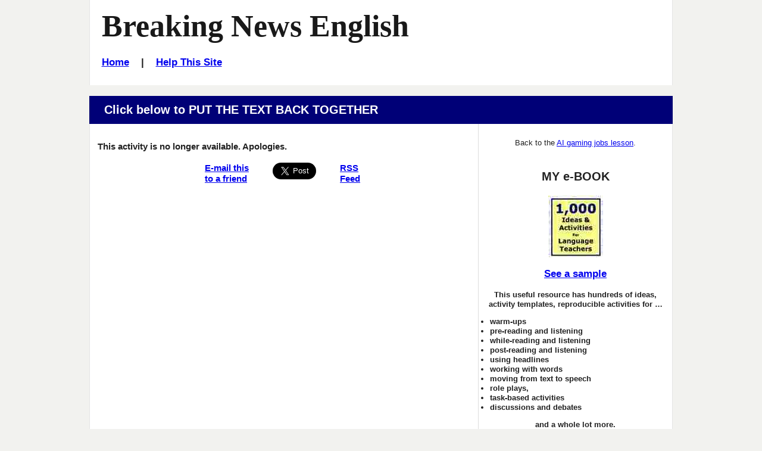

--- FILE ---
content_type: text/html
request_url: https://breakingnewsenglish.com/2307/230724-ai-gaming-jobs-initials.html
body_size: 2856
content:
<!DOCTYPE html>

<html lang="en">
 <head>
  <title>Breaking News English  | Spelling | AI gaming jobs</title>

  <meta name="description" content="Breaking News English.com - A FREE spelling activity on AI gaming jobs. Comes with more reading, activities, quizzes and a listening.">
  <meta name="keywords" content="ESL online activity, AI gaming jobs, Breaking News English, Spelling">

  <!-- Stylesheets -->
  <link rel="stylesheet" href="../style-mbd.css" type="text/css" media="all">

  <meta http-equiv="Content-Type" content="text/html; charset=UTF-8">
      
  <!-- Facebook Insights -->
  <meta property="fb:admins" content="BreakingNewsEnglish" />        
  
  <!-- Open Graph -->          
  <meta property="og:title" content="AI gaming jobs" />
  <meta property="og:description" content="English News Lessons: Free 27-Page lesson plan / 2-page mini-lesson - AI gaming jobs - Handouts, online activities, speed reading, dictation, mp3... current events." />
  <meta property="og:type" content="article" />
  <meta property="og:url" content="http://www.breakingnewsenglish.com/2307/230724-ai-gaming-jobs-initials.html" /> <meta property="og:image" content="http://www.breakingnewsenglish.com/2307/230724-ai-gaming-jobs1.jpg" />
  <meta property="og:site_name" content="www.breakingnewsenglish.com" /> 



<!-- Mobile Specific Metas -->
  <meta name="viewport" content="width=device-width, initial-scale=1.0" />   


<script type="text/javascript" src="https://cookieconsent.popupsmart.com/src/js/popper.js"></script><script> window.start.init({Palette:"palette6",Mode:"banner bottom",Theme:"edgeless",Location:"https://breakingnewsenglish.com/privacy.html",Time:"5",ButtonText:"I agree",Message:"By using this website, you agree to its privacy policy regarding the use of cookies.",LinkText:"Read this",})</script>




</head>

<body class="page right-sidebar">

<div id="masthead" class="section site-header">
  <div class="container">
    <div id="branding" class="content-container match-height">

        <h1 class="site-title"><a href="/" title="Graded English news lesson activity on AI gaming jobs: AI could create thousands of jobs in gaming. For ESL, EFL, current events, etc.">Breaking News English</a></h1>
        
<h6><a href="../index.html">Home</a>&nbsp;&nbsp;&nbsp; | &nbsp;&nbsp;&nbsp;<a href="../help.html">Help This Site</a></h6>
</div><!-- #branding -->

    

  </div><!-- .container -->
</div><!-- header .section -->


&nbsp;



<div id="main" class="section">
  <div class="container section-header">
    <div class="content-container">
     <header><h3>Click below to PUT THE TEXT BACK TOGETHER</h3></header>
    </div><!-- .content-container -->
  </div><!-- .container -->

  <div class="container">
    
    <div id="primary" class="content-area match-height">
        <div class="content-container">
         
          
          
          <br>
<strong>This activity is no longer available. Apologies.</strong>
<br>
<br>
                  
          <!-- Sharing -->
          <div class="sharing">
            <ul id="social-media-list" class="inline no-bullets">
              <li id="facebook-like">
                <iframe src="https://www.facebook.com/plugins/like.php?href=http%3A%2F%2Fwww.breakingnewsenglish.com%2F2307%2F230724-ai-gaming-jobs-initials.html&amp;width&amp;layout=button&amp;action=like&amp;show_faces=false&amp;share=true&amp;height=35" style="border:none; overflow:hidden; height:35px; display: inline; max-width: 100px;"></iframe>
              </li><!-- #facebook-like -->
              <li>
                <a title="... to a friend, student, colleague..." href="javascript:mailpage()">
                <strong>E-mail this <br>
                to a friend</strong> <br><br></a>
              </li>
              
              <li>
                <a href="https://twitter.com/share" class="twitter-share-button" data-size="large" data-count="none"></a>
              </li>
              <li>
                <a href="https://feeds.feedburner.com/breakingnewsenglish" title="Subscribe to my feed" rel="alternate" type="application/rss+xml"><strong>RSS<br>Feed
                </strong></a>
              </li></ul><!-- #social-media-list .no-bullets -->
          </div>         
        </div><!-- .content-container -->
    </div><!-- #primary -->
    
    <div id="secondary" class="match-height" role="complementary">
        <div class="content-container">

                    
          <p>Back to the <a href="230724-ai-gaming-jobs.html"> AI gaming jobs lesson</a>.<br><br></p>


          
          
          
          <div class="widget widget-2">
                     <div id="ebook-ad-insert">
                       <h5>MY e-BOOK</h5>
                       <a title="Saves Time :-)" href="../book.html" target="_blank"><img src="../images/book.jpg" alt="ESL resource book with copiable worksheets and handouts - 1,000 Ideas and Activities for Language Teachers / English teachers" width="92" height="104" ></a>
                       <h6><a title="Saves Time :-)" href="../book.html" target="a">See a sample</a></h6> 
 <p><strong>This useful resource has hundreds of ideas, activity templates, reproducible activities for …
<ul type="disc">
        <li>warm-ups</li>
        <li>pre-reading and listening</li>
        <li>while-reading and listening</li>
        <li>post-reading and listening</li>
        <li>using headlines</li>
        <li>working with words</li>
        <li>moving from text to speech</li>
        <li>role plays,</li>
        <li>task-based activities</li>
        <li>discussions and debates</li>
      </ul>
 and a whole lot more.</strong></p>
                       <br><hr>      
                    </div>
                  </div><!-- .widget-2 -->
          
          
          
          
        </div><!-- .content-container -->
    </div><!-- #secondary -->

    </div><!-- .container -->

</div><!-- #main .section -->

<div id="more-activities" class="section">

  <div class="container section-header">
    <div class="content-container">
     <header><h3>More Activities</h3></header>
    </div><!-- .content-container -->
  </div><!-- .container -->

  <div class="container">
    <div class="more-activities-link-menu content-container">

      <div  class="link-menu-container match-height">
        <h5>Quizzes</h5>
        <ul  class="list-class">
          
          
          
          <li><a href="230724-ai-gaming-jobs-jc-a.html">Missing Words</a></li>
          <li><a href="230724-ai-gaming-jobs-rb.html">No letters</a></li>
          
          
          
          <li><a href="230724-ai-gaming-jobs-drag-gap.html">Gap-Fill</a></li>
          <li><a href="230724-ai-gaming-jobs-jumble.html">Word Order</a></li>
          <li><a href="230724-ai-gaming-jobs-word-pairs.html">Word Pairs</a></li>
        </ul><!-- #list-id .list-class -->        


      </div>

      <div  class="link-menu-container match-height">
        <h5>More Quizzes</h5>

        <ul  class="list-class">
          <li><a href="230724-ai-gaming-jobs-grammar.html">Grammar Gap-Fill</a></li>
          <li><a href="230724-ai-gaming-jobs-articles.html">Articles Gap-Fill</a></li>
          <li><a href="230724-ai-gaming-jobs-prepositions.html">Prepositions Gap-Fill</a></li>
          <li><a href="230724-ai-gaming-jobs-consonants.html">Consonants</a></li>
          <li><a href="230724-ai-gaming-jobs-vowels.html">Vowels</a></li>
          <li><a href="230724-ai-gaming-jobs-letters.html">Missing Letters</a></li>
          <li><a href="230724-ai-gaming-jobs-drag15.html">Text Jumble - 15</a></li>
          <li><a href="230724-ai-gaming-jobs-drag24.html">Text Jumble - 24</a></li>
          <li><a href="230724-ai-gaming-jobs-separate.html">No Spaces </a></li>
          <li><a href="230724-ai-gaming-jobs-sq-a.html">Sentence Matching</a></li>
        </ul><!-- #list-id .list-class -->
      </div>

      <div  class="link-menu-container match-height">
        <h5>Print</h5>

        <ul  class="list-class">
          <li><a href="230724-ai-gaming-jobs.pdf">27-page Handout</a></li>
          <li><a href="230724-ai-gaming-jobs-m.html">Two-Page Mini-Lesson</a></li>
        </ul><!-- #list-id .list-class -->

        <h5>Listen</h5>

        <ul  class="list-class">
          <li><a href="230724-ai-gaming-jobs-l.html">MP3s</a></li>
          <li><a href="230724-ai-gaming-jobs-q.html">Discussion Questions</a></li>
        </ul><!-- #list-id .list-class -->

        <h5>Dictation</h5>

        <ul  class="list-class">
          <li><a href="230724-ai-gaming-jobs-dictation-01.html">10 Sentences</a></li>
          <li><a href="230724-ai-gaming-jobs-spelling.html">Spelling (12 Words)</a></li>
        </ul><!-- #list-id .list-class -->


      </div>

      <div  class="link-menu-container match-height">
        <h5>Reading</h5>

        <ul  class="list-class">
          <li><a href="230724-ai-gaming-jobs-reading-200.html">Speed Reading Activities</a></li>
        </ul><!-- #list-id .list-class -->
      </div>

      <div  class="link-menu-container match-height">
        <h5>Free English Lesson Websites</h5>

        <ul  class="list-class">
          <li><a href="http://www.esldiscussions.com">650+ Discussions (13,000+ Qs)</a></li>
          <li><a href="http://www.listenaminute.com/">One-Minute Listening Lessons</a></li>
          <li><a href="http://www.famouspeoplelessons.com/">Famous People Lessons</a></li>
          <li><a href="http://www.eslholidaylessons.com/">Holiday &amp; Anniversary Lessons</a></li>
          <li><a href="http://twitter.com/SeanBanville">Sean Banville on Twitter</a></li>
          <li><a href="http://seanbanville.com/">My Blog</a></li>
          <li><a href="http://www.freeeslmaterials.com/">Free ESL Materials</a></li>
          <li><a href="http://www.businessenglishmaterials.com/">Business English Materials</a></li>
          <li><a href="http://www.lessonsonamericanpresidents.com/">Lessons On All American Presidents</a></li>
          <li><a href="http://www.lessonsonmovies.com/">Lessons On Movies - Classic &amp; new</a></li>
        </ul><!-- #list-id .list-class -->
      </div>

     
    </div><!-- .content-container -->
  </div><!-- .container -->
</div><!-- .section -->



<footer id="colophon" class="section site-footer">
  <div class="container">
    <div class="content-container">

      <ul class="menu">
<li><span class="copyright"><a href="../copyright.html">Copyright</a> &copy; 2004-2023 <a href="../banville.html">Sean Banville</a></span></li>	  
</ul><!-- .menu -->
		
<br>&nbsp;
		
<ul class="menu">
<li><a href="../about.html">About</a></li>		  &nbsp;&nbsp;&nbsp;&nbsp;&nbsp;&nbsp;&nbsp;&nbsp;&nbsp;&nbsp;
<li><a href="../links.html">Links</a></li>
</ul><!-- .menu -->
		
<br>&nbsp;
		
<ul class="menu">
<li><a href="../privacy.html">Privacy Policy</a></li>
</ul><!-- .menu -->   

    </div><!-- .content-container --> 
  </div><!-- .container -->
</footer><!-- #colophon .section -->


<script type="text/javascript" src="https://ajax.googleapis.com/ajax/libs/jquery/2.2.0/jquery.min.js"></script>

<script type="text/javascript">
function mailpage(){mail_str="mailto:?subject="+document.title;mail_str+="&body=Hello. I thought you might like this: "+document.title;mail_str+=". Photocopiable handouts, 5-speed listening, 30+ online quizzes, etc.: "+location.href;location.href=mail_str};
</script>









  
<script>
  !function(d,s,id){var js,fjs=d.getElementsByTagName(s)[0];if(!d.getElementById(id)){js=d.createElement(s);js.id=id;js.src="//platform.twitter.com/widgets.js";fjs.parentNode.insertBefore(js,fjs);}}(document,"script","twitter-wjs");
</script>

</body>
</html>